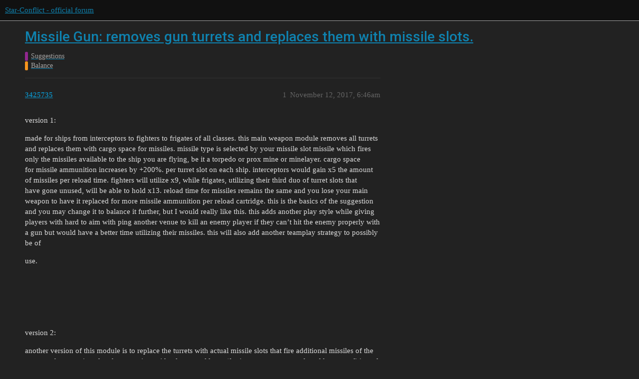

--- FILE ---
content_type: text/html; charset=utf-8
request_url: https://forum.star-conflict.com/t/missile-gun-removes-gun-turrets-and-replaces-them-with-missile-slots/17736
body_size: 4953
content:
<!DOCTYPE html>
<html lang="en">
  <head>
    <meta charset="utf-8">
    <title>Missile Gun: removes gun turrets and replaces them with missile slots. - Balance - Star-Conflict - official forum</title>
    <meta name="description" content="version 1: 
made for ships from interceptors to fighters to frigates of all classes. this main weapon module removes all turrets and replaces them with cargo space for missiles. missile type is selected by your missile s&amp;hellip;">
    <meta name="generator" content="Discourse 3.1.5 - https://github.com/discourse/discourse version 3.1.5">
<link rel="icon" type="image/png" href="https://i-com-starconflict.cdn.gaijin.net/optimized/2X/5/5b773aa1d515d754a09a6cf0c7a8f9e0e49a653e_2_32x32.png">
<link rel="apple-touch-icon" type="image/png" href="https://i-com-starconflict.cdn.gaijin.net/optimized/2X/8/8567180bfb8438e5d3c25122e626d910f88786b2_2_180x180.png">
<meta name="theme-color" media="(prefers-color-scheme: light)" content="#111111">
<meta name="theme-color" media="(prefers-color-scheme: dark)" content="#111111">

<meta name="viewport" content="width=device-width, initial-scale=1.0, minimum-scale=1.0, user-scalable=yes, viewport-fit=cover">
<link rel="canonical" href="https://forum.star-conflict.com/t/missile-gun-removes-gun-turrets-and-replaces-them-with-missile-slots/17736" />

<link rel="search" type="application/opensearchdescription+xml" href="https://forum.star-conflict.com/opensearch.xml" title="Star-Conflict - official forum Search">

    <link href="/stylesheets/color_definitions_dark_1_2_c64a9b888916610f9a52fb2f19a0b7dbb66cdf56.css?__ws=forum.star-conflict.com" media="all" rel="stylesheet" class="light-scheme"/><link href="/stylesheets/color_definitions_dark_1_2_c64a9b888916610f9a52fb2f19a0b7dbb66cdf56.css?__ws=forum.star-conflict.com" media="(prefers-color-scheme: dark)" rel="stylesheet" class="dark-scheme"/>

  <link href="/stylesheets/desktop_46f75bce629cebfb8a82956a25cd9d5bd818f50a.css?__ws=forum.star-conflict.com" media="all" rel="stylesheet" data-target="desktop"  />



  <link href="/stylesheets/discourse-details_46f75bce629cebfb8a82956a25cd9d5bd818f50a.css?__ws=forum.star-conflict.com" media="all" rel="stylesheet" data-target="discourse-details"  />
  <link href="/stylesheets/discourse-lazy-videos_46f75bce629cebfb8a82956a25cd9d5bd818f50a.css?__ws=forum.star-conflict.com" media="all" rel="stylesheet" data-target="discourse-lazy-videos"  />
  <link href="/stylesheets/discourse-local-dates_46f75bce629cebfb8a82956a25cd9d5bd818f50a.css?__ws=forum.star-conflict.com" media="all" rel="stylesheet" data-target="discourse-local-dates"  />
  <link href="/stylesheets/discourse-narrative-bot_46f75bce629cebfb8a82956a25cd9d5bd818f50a.css?__ws=forum.star-conflict.com" media="all" rel="stylesheet" data-target="discourse-narrative-bot"  />
  <link href="/stylesheets/discourse-nationalflags_46f75bce629cebfb8a82956a25cd9d5bd818f50a.css?__ws=forum.star-conflict.com" media="all" rel="stylesheet" data-target="discourse-nationalflags"  />
  <link href="/stylesheets/discourse-presence_46f75bce629cebfb8a82956a25cd9d5bd818f50a.css?__ws=forum.star-conflict.com" media="all" rel="stylesheet" data-target="discourse-presence"  />
  <link href="/stylesheets/discourse-solved_46f75bce629cebfb8a82956a25cd9d5bd818f50a.css?__ws=forum.star-conflict.com" media="all" rel="stylesheet" data-target="discourse-solved"  />
  <link href="/stylesheets/external-formatting-toolbar_46f75bce629cebfb8a82956a25cd9d5bd818f50a.css?__ws=forum.star-conflict.com" media="all" rel="stylesheet" data-target="external-formatting-toolbar"  />
  <link href="/stylesheets/ng-custom-features_46f75bce629cebfb8a82956a25cd9d5bd818f50a.css?__ws=forum.star-conflict.com" media="all" rel="stylesheet" data-target="ng-custom-features"  />
  <link href="/stylesheets/ng-frontend_46f75bce629cebfb8a82956a25cd9d5bd818f50a.css?__ws=forum.star-conflict.com" media="all" rel="stylesheet" data-target="ng-frontend"  />
  <link href="/stylesheets/ng-important-messages_46f75bce629cebfb8a82956a25cd9d5bd818f50a.css?__ws=forum.star-conflict.com" media="all" rel="stylesheet" data-target="ng-important-messages"  />
  <link href="/stylesheets/ng-login_46f75bce629cebfb8a82956a25cd9d5bd818f50a.css?__ws=forum.star-conflict.com" media="all" rel="stylesheet" data-target="ng-login"  />
  <link href="/stylesheets/poll_46f75bce629cebfb8a82956a25cd9d5bd818f50a.css?__ws=forum.star-conflict.com" media="all" rel="stylesheet" data-target="poll"  />
  <link href="/stylesheets/poll_desktop_46f75bce629cebfb8a82956a25cd9d5bd818f50a.css?__ws=forum.star-conflict.com" media="all" rel="stylesheet" data-target="poll_desktop"  />

  <link href="/stylesheets/desktop_theme_2_2fe3f3180de7039ee758156e36cefb88cfc0f405.css?__ws=forum.star-conflict.com" media="all" rel="stylesheet" data-target="desktop_theme" data-theme-id="2" data-theme-name="sc theme"/>

    
    
        <link rel="alternate nofollow" type="application/rss+xml" title="RSS feed of &#39;Missile Gun: removes gun turrets and replaces them with missile slots.&#39;" href="https://forum.star-conflict.com/t/missile-gun-removes-gun-turrets-and-replaces-them-with-missile-slots/17736.rss" />
    <meta property="og:site_name" content="Star-Conflict - official forum" />
<meta property="og:type" content="website" />
<meta name="twitter:card" content="summary" />
<meta name="twitter:image" content="https://i-com-starconflict.cdn.gaijin.net/original/2X/0/083d5907f542cfc7f73622ae9a832ce6fc26eb28.png" />
<meta property="og:image" content="https://i-com-starconflict.cdn.gaijin.net/original/2X/0/083d5907f542cfc7f73622ae9a832ce6fc26eb28.png" />
<meta property="og:url" content="https://forum.star-conflict.com/t/missile-gun-removes-gun-turrets-and-replaces-them-with-missile-slots/17736" />
<meta name="twitter:url" content="https://forum.star-conflict.com/t/missile-gun-removes-gun-turrets-and-replaces-them-with-missile-slots/17736" />
<meta property="og:title" content="Missile Gun: removes gun turrets and replaces them with missile slots." />
<meta name="twitter:title" content="Missile Gun: removes gun turrets and replaces them with missile slots." />
<meta property="og:description" content="version 1:  made for ships from interceptors to fighters to frigates of all classes. this main weapon module removes all turrets and replaces them with cargo space for missiles. missile type is selected by your missile slot missile which fires only the missiles available to the ship you are flying, be it a torpedo or prox mine or minelayer. cargo space for missile ammunition increases by +200%. per turret slot on each ship. interceptors would gain x5 the amount of missiles per reload time. fight..." />
<meta name="twitter:description" content="version 1:  made for ships from interceptors to fighters to frigates of all classes. this main weapon module removes all turrets and replaces them with cargo space for missiles. missile type is selected by your missile slot missile which fires only the missiles available to the ship you are flying, be it a torpedo or prox mine or minelayer. cargo space for missile ammunition increases by +200%. per turret slot on each ship. interceptors would gain x5 the amount of missiles per reload time. fight..." />
<meta property="og:article:section" content="Suggestions" />
<meta property="og:article:section:color" content="92278F" />
<meta property="og:article:section" content="Balance" />
<meta property="og:article:section:color" content="F7941D" />
<meta property="article:published_time" content="2017-11-12T06:46:46+00:00" />
<meta property="og:ignore_canonical" content="true" />


    
  </head>
  <body class="crawler ">
    
    <header>
  <a href="/">
    Star-Conflict - official forum
  </a>
</header>

    <div id="main-outlet" class="wrap" role="main">
        <div id="topic-title">
    <h1>
      <a href="/t/missile-gun-removes-gun-turrets-and-replaces-them-with-missile-slots/17736">Missile Gun: removes gun turrets and replaces them with missile slots.</a>
    </h1>

      <div class="topic-category" itemscope itemtype="http://schema.org/BreadcrumbList">
          <span itemprop="itemListElement" itemscope itemtype="http://schema.org/ListItem">
            <a href="https://forum.star-conflict.com/c/suggestions/14" class="badge-wrapper bullet" itemprop="item">
              <span class='badge-category-bg' style='background-color: #92278F'></span>
              <span class='badge-category clear-badge'>
                <span class='category-name' itemprop='name'>Suggestions</span>
              </span>
            </a>
            <meta itemprop="position" content="1" />
          </span>
          <span itemprop="itemListElement" itemscope itemtype="http://schema.org/ListItem">
            <a href="https://forum.star-conflict.com/c/suggestions/balance/58" class="badge-wrapper bullet" itemprop="item">
              <span class='badge-category-bg' style='background-color: #F7941D'></span>
              <span class='badge-category clear-badge'>
                <span class='category-name' itemprop='name'>Balance</span>
              </span>
            </a>
            <meta itemprop="position" content="2" />
          </span>
      </div>

  </div>

  

    <div itemscope itemtype='http://schema.org/DiscussionForumPosting'>
      <meta itemprop='headline' content='Missile Gun: removes gun turrets and replaces them with missile slots.'>
        <meta itemprop='articleSection' content='Balance'>
      <meta itemprop='keywords' content=''>
      <div itemprop='publisher' itemscope itemtype="http://schema.org/Organization">
        <meta itemprop='name' content='Star-Conflict - official forum'>
          <div itemprop='logo' itemscope itemtype="http://schema.org/ImageObject">
            <meta itemprop='url' content='https://i-com-starconflict.cdn.gaijin.net/original/2X/1/11a02352e5402bcb3b5c1e69d622da2c52fd7f73.png'>
          </div>
      </div>

          <div id='post_1'  class='topic-body crawler-post'>
            <div class='crawler-post-meta'>
              <span class="creator" itemprop="author" itemscope itemtype="http://schema.org/Person">
                <a itemprop="url" href='https://forum.star-conflict.com/u/3425735'><span itemprop='name'>3425735</span></a>
                
              </span>

              <link itemprop="mainEntityOfPage" href="https://forum.star-conflict.com/t/missile-gun-removes-gun-turrets-and-replaces-them-with-missile-slots/17736">


              <span class="crawler-post-infos">
                  <time itemprop='datePublished' datetime='2017-11-12T06:46:46Z' class='post-time'>
                    November 12, 2017,  6:46am
                  </time>
                  <meta itemprop='dateModified' content='2017-11-12T06:46:46Z'>
              <span itemprop='position'>1</span>
              </span>
            </div>
            <div class='post' itemprop='articleBody'>
              <p>version 1:</p>
<p>made for ships from interceptors to fighters to frigates of all classes. this main weapon module removes all turrets and replaces them with cargo space for missiles. missile type is selected by your missile slot missile which fires only the missiles available to the ship you are flying, be it a torpedo or prox mine or minelayer. cargo space for missile ammunition increases by +200%. per turret slot on each ship. interceptors would gain x5 the amount of missiles per reload time. fighters will utilize x9, while frigates, utilizing their third duo of turret slots that have gone unused, will be able to hold x13. reload time for missiles remains the same and you lose your main weapon to have it replaced for more missile ammunition per reload cartridge. this is the basics of the suggestion and you may change it to balance it further, but I would really like this. this adds another play style while giving players with hard to aim with ping another venue to kill an enemy player if they can’t hit the enemy properly with a gun but would have a better time utilizing their missiles. this will also add another teamplay strategy to possibly be of</p>
<p>use.</p>
<p> </p>
<p> </p>
<p> </p>
<p>version 2:</p>
<p>another version of this module is to replace the turrets with actual missile slots that fire additional missiles of the type you have equipped at the same time with a large cooldown (for instance your normal cooldown per firing of a missile multiplied by 4 until you can use the turret missiles again, though you can still fire the normal missile slot at the regular cooldown) per shot that drains your missile ammunition pool by the amount of turrets +1 if you include the regular missile into that barrage of fire. each slot still gains +200% missiles for the entire ship per slot. </p>
<p>I like this one even more.  recharge of missile cartridge replenishes all of the missiles of course at the regular cooldown time, and remember, you’re still trading the main guns for more missiles. depletable missiles. use wisely.</p>
<p> </p>
<p> </p>
<p>In a game called freelancer, a good many years back, I actually used something like version 2, it was very fun to use. Very Fun. FUN.</p>
<p>please take that into account. ![;)](&lt;fileStore.core_Emoticons&gt;/emoticons/002.png “;)”)</p>
<p> </p>
<p>as for a counter? dodging is easy most of the time, and one word in terms of modules? flares. among other modules.</p>
<p> </p>
<p>Verson 2- continuation for attack drones:</p>
<p>For attack drones, you would get 2 extra deploy-able drones per turret per ship.</p>
<p>An interceptor would be able to control 6 attack drones at a time, a fighter would employ 10, while a frigate would utilize 14 attack drones at once.</p>
<p>at the sacrifice of your main guns you get a small army of drones. just an idea, can be optimized, for instance only +1 drone per turret, 4 for interceptors, 6 for fighters and 8 for frigates that can be deployed at one time. amount of drones per cartridge would defiantly be up for debate, - for those that want to be a command ship for their own forces while focusing more on their movements or simply have terrible ping and need one way to fight or another.</p>
<p> </p>
            </div>

            <div itemprop="interactionStatistic" itemscope itemtype="http://schema.org/InteractionCounter">
              <meta itemprop="interactionType" content="http://schema.org/LikeAction"/>
              <meta itemprop="userInteractionCount" content="0" />
              <span class='post-likes'></span>
            </div>

            <div itemprop="interactionStatistic" itemscope itemtype="http://schema.org/InteractionCounter">
                <meta itemprop="interactionType" content="http://schema.org/CommentAction"/>
                <meta itemprop="userInteractionCount" content="0" />
              </div>

          </div>
          <div id='post_2' itemprop='comment' itemscope itemtype='http://schema.org/Comment' class='topic-body crawler-post'>
            <div class='crawler-post-meta'>
              <span class="creator" itemprop="author" itemscope itemtype="http://schema.org/Person">
                <a itemprop="url" href='https://forum.star-conflict.com/u/3835727'><span itemprop='name'>3835727</span></a>
                
              </span>

              <link itemprop="mainEntityOfPage" href="https://forum.star-conflict.com/t/missile-gun-removes-gun-turrets-and-replaces-them-with-missile-slots/17736">


              <span class="crawler-post-infos">
                  <time itemprop='datePublished' datetime='2017-11-12T16:27:19Z' class='post-time'>
                    November 12, 2017,  4:27pm
                  </time>
                  <meta itemprop='dateModified' content='2017-11-12T16:27:19Z'>
              <span itemprop='position'>2</span>
              </span>
            </div>
            <div class='post' itemprop='text'>
              <p>I want missile guns.</p>
<p>And missile modules.</p>
<p>I want a real missile boat. X3</p>
            </div>

            <div itemprop="interactionStatistic" itemscope itemtype="http://schema.org/InteractionCounter">
              <meta itemprop="interactionType" content="http://schema.org/LikeAction"/>
              <meta itemprop="userInteractionCount" content="0" />
              <span class='post-likes'></span>
            </div>

            <div itemprop="interactionStatistic" itemscope itemtype="http://schema.org/InteractionCounter">
                <meta itemprop="interactionType" content="http://schema.org/CommentAction"/>
                <meta itemprop="userInteractionCount" content="0" />
              </div>

          </div>
          <div id='post_3' itemprop='comment' itemscope itemtype='http://schema.org/Comment' class='topic-body crawler-post'>
            <div class='crawler-post-meta'>
              <span class="creator" itemprop="author" itemscope itemtype="http://schema.org/Person">
                <a itemprop="url" href='https://forum.star-conflict.com/u/49687744'><span itemprop='name'>49687744</span></a>
                
              </span>

              <link itemprop="mainEntityOfPage" href="https://forum.star-conflict.com/t/missile-gun-removes-gun-turrets-and-replaces-them-with-missile-slots/17736">


              <span class="crawler-post-infos">
                  <time itemprop='datePublished' datetime='2017-11-12T17:27:45Z' class='post-time'>
                    November 12, 2017,  5:27pm
                  </time>
                  <meta itemprop='dateModified' content='2017-11-12T17:27:45Z'>
              <span itemprop='position'>3</span>
              </span>
            </div>
            <div class='post' itemprop='text'>
              <p>i would love this, but this would make more sense as something like the missile reload, but for balanced ships</p>
<p> </p>
            </div>

            <div itemprop="interactionStatistic" itemscope itemtype="http://schema.org/InteractionCounter">
              <meta itemprop="interactionType" content="http://schema.org/LikeAction"/>
              <meta itemprop="userInteractionCount" content="0" />
              <span class='post-likes'></span>
            </div>

            <div itemprop="interactionStatistic" itemscope itemtype="http://schema.org/InteractionCounter">
                <meta itemprop="interactionType" content="http://schema.org/CommentAction"/>
                <meta itemprop="userInteractionCount" content="0" />
              </div>

          </div>
          <div id='post_4' itemprop='comment' itemscope itemtype='http://schema.org/Comment' class='topic-body crawler-post'>
            <div class='crawler-post-meta'>
              <span class="creator" itemprop="author" itemscope itemtype="http://schema.org/Person">
                <a itemprop="url" href='https://forum.star-conflict.com/u/ORCA1911'><span itemprop='name'>ORCA1911</span></a>
                
              </span>

              <link itemprop="mainEntityOfPage" href="https://forum.star-conflict.com/t/missile-gun-removes-gun-turrets-and-replaces-them-with-missile-slots/17736">


              <span class="crawler-post-infos">
                  <time itemprop='datePublished' datetime='2017-11-12T19:36:09Z' class='post-time'>
                    November 12, 2017,  7:36pm
                  </time>
                  <meta itemprop='dateModified' content='2017-11-12T19:36:09Z'>
              <span itemprop='position'>4</span>
              </span>
            </div>
            <div class='post' itemprop='text'>
              <blockquote>
<p>3 hours ago, TheDarkRedFox said:</p>
<p>I want a real missile boat. X3</p>
</blockquote>
<p>Thy asks, thy receives ! ![:D](&lt;fileStore.core_Emoticons&gt;/emoticons/006j.png “:D”)</p>
            </div>

            <div itemprop="interactionStatistic" itemscope itemtype="http://schema.org/InteractionCounter">
              <meta itemprop="interactionType" content="http://schema.org/LikeAction"/>
              <meta itemprop="userInteractionCount" content="0" />
              <span class='post-likes'></span>
            </div>

            <div itemprop="interactionStatistic" itemscope itemtype="http://schema.org/InteractionCounter">
                <meta itemprop="interactionType" content="http://schema.org/CommentAction"/>
                <meta itemprop="userInteractionCount" content="0" />
              </div>

          </div>
          <div id='post_5' itemprop='comment' itemscope itemtype='http://schema.org/Comment' class='topic-body crawler-post'>
            <div class='crawler-post-meta'>
              <span class="creator" itemprop="author" itemscope itemtype="http://schema.org/Person">
                <a itemprop="url" href='https://forum.star-conflict.com/u/49687744'><span itemprop='name'>49687744</span></a>
                
              </span>

              <link itemprop="mainEntityOfPage" href="https://forum.star-conflict.com/t/missile-gun-removes-gun-turrets-and-replaces-them-with-missile-slots/17736">


              <span class="crawler-post-infos">
                  <time itemprop='datePublished' datetime='2017-11-12T20:14:28Z' class='post-time'>
                    November 12, 2017,  8:14pm
                  </time>
                  <meta itemprop='dateModified' content='2017-11-12T20:14:28Z'>
              <span itemprop='position'>5</span>
              </span>
            </div>
            <div class='post' itemprop='text'>
              <blockquote>
<p>38 minutes ago, ORCA1911 said:</p>
<p>Thy asks, thy receives ! ![:D](&lt;fileStore.core_Emoticons&gt;/emoticons/006j.png “:D”)</p>
</blockquote>
<p>hooray!</p>
<p> </p>
            </div>

            <div itemprop="interactionStatistic" itemscope itemtype="http://schema.org/InteractionCounter">
              <meta itemprop="interactionType" content="http://schema.org/LikeAction"/>
              <meta itemprop="userInteractionCount" content="0" />
              <span class='post-likes'></span>
            </div>

            <div itemprop="interactionStatistic" itemscope itemtype="http://schema.org/InteractionCounter">
                <meta itemprop="interactionType" content="http://schema.org/CommentAction"/>
                <meta itemprop="userInteractionCount" content="0" />
              </div>

          </div>
          <div id='post_6' itemprop='comment' itemscope itemtype='http://schema.org/Comment' class='topic-body crawler-post'>
            <div class='crawler-post-meta'>
              <span class="creator" itemprop="author" itemscope itemtype="http://schema.org/Person">
                <a itemprop="url" href='https://forum.star-conflict.com/u/3425735'><span itemprop='name'>3425735</span></a>
                
              </span>

              <link itemprop="mainEntityOfPage" href="https://forum.star-conflict.com/t/missile-gun-removes-gun-turrets-and-replaces-them-with-missile-slots/17736">


              <span class="crawler-post-infos">
                  <time itemprop='datePublished' datetime='2017-11-14T21:27:14Z' class='post-time'>
                    November 14, 2017,  9:27pm
                  </time>
                  <meta itemprop='dateModified' content='2017-11-14T21:27:14Z'>
              <span itemprop='position'>6</span>
              </span>
            </div>
            <div class='post' itemprop='text'>
              <p>Added a part for the effects on drones</p>
            </div>

            <div itemprop="interactionStatistic" itemscope itemtype="http://schema.org/InteractionCounter">
              <meta itemprop="interactionType" content="http://schema.org/LikeAction"/>
              <meta itemprop="userInteractionCount" content="0" />
              <span class='post-likes'></span>
            </div>

            <div itemprop="interactionStatistic" itemscope itemtype="http://schema.org/InteractionCounter">
                <meta itemprop="interactionType" content="http://schema.org/CommentAction"/>
                <meta itemprop="userInteractionCount" content="0" />
              </div>

          </div>
          <div id='post_7' itemprop='comment' itemscope itemtype='http://schema.org/Comment' class='topic-body crawler-post'>
            <div class='crawler-post-meta'>
              <span class="creator" itemprop="author" itemscope itemtype="http://schema.org/Person">
                <a itemprop="url" href='https://forum.star-conflict.com/u/1128973'><span itemprop='name'>1128973</span></a>
                
              </span>

              <link itemprop="mainEntityOfPage" href="https://forum.star-conflict.com/t/missile-gun-removes-gun-turrets-and-replaces-them-with-missile-slots/17736">


              <span class="crawler-post-infos">
                  <time itemprop='datePublished' datetime='2017-11-16T20:14:04Z' class='post-time'>
                    November 16, 2017,  8:14pm
                  </time>
                  <meta itemprop='dateModified' content='2017-11-16T20:14:04Z'>
              <span itemprop='position'>7</span>
              </span>
            </div>
            <div class='post' itemprop='text'>
              <p>I want a missile boat, too. I think that it is highly unlikely that the devs will just allow frigs to have 5 missile slots however ![:D](&lt;fileStore.core_Emoticons&gt;/emoticons/006j.png “:D”)</p>
<p> </p>
<p> </p>
<p>Maybe a revamp of the missile pylon hull mod?</p>
<p>What if itallowed you to fire 2 missiles simultaneously while decreasing the damage of each individual missile by 33% ?</p>
<p>It could at least have a stronger effect. Maybe 50% faster missile reload (you would only be able to equip one such module to balance stuff)…</p>
<p> </p>
<p> </p>
            </div>

            <div itemprop="interactionStatistic" itemscope itemtype="http://schema.org/InteractionCounter">
              <meta itemprop="interactionType" content="http://schema.org/LikeAction"/>
              <meta itemprop="userInteractionCount" content="0" />
              <span class='post-likes'></span>
            </div>

            <div itemprop="interactionStatistic" itemscope itemtype="http://schema.org/InteractionCounter">
                <meta itemprop="interactionType" content="http://schema.org/CommentAction"/>
                <meta itemprop="userInteractionCount" content="0" />
              </div>

          </div>
          <div id='post_8' itemprop='comment' itemscope itemtype='http://schema.org/Comment' class='topic-body crawler-post'>
            <div class='crawler-post-meta'>
              <span class="creator" itemprop="author" itemscope itemtype="http://schema.org/Person">
                <a itemprop="url" href='https://forum.star-conflict.com/u/ORCA1911'><span itemprop='name'>ORCA1911</span></a>
                
              </span>

              <link itemprop="mainEntityOfPage" href="https://forum.star-conflict.com/t/missile-gun-removes-gun-turrets-and-replaces-them-with-missile-slots/17736">


              <span class="crawler-post-infos">
                  <time itemprop='datePublished' datetime='2017-11-16T21:34:41Z' class='post-time'>
                    November 16, 2017,  9:34pm
                  </time>
                  <meta itemprop='dateModified' content='2017-11-16T21:34:41Z'>
              <span itemprop='position'>8</span>
              </span>
            </div>
            <div class='post' itemprop='text'>
              <p>I think you may get something close to that shape  ![:D](&lt;fileStore.core_Emoticons&gt;/emoticons/006j.png “:D”)</p>
            </div>

            <div itemprop="interactionStatistic" itemscope itemtype="http://schema.org/InteractionCounter">
              <meta itemprop="interactionType" content="http://schema.org/LikeAction"/>
              <meta itemprop="userInteractionCount" content="0" />
              <span class='post-likes'></span>
            </div>

            <div itemprop="interactionStatistic" itemscope itemtype="http://schema.org/InteractionCounter">
                <meta itemprop="interactionType" content="http://schema.org/CommentAction"/>
                <meta itemprop="userInteractionCount" content="0" />
              </div>

          </div>
    </div>






    </div>
    <footer class="container wrap">
  <nav class='crawler-nav'>
    <ul>
      <li itemscope itemtype='http://schema.org/SiteNavigationElement'>
        <span itemprop='name'>
          <a href='/' itemprop="url">Home </a>
        </span>
      </li>
      <li itemscope itemtype='http://schema.org/SiteNavigationElement'>
        <span itemprop='name'>
          <a href='/categories' itemprop="url">Categories </a>
        </span>
      </li>
      <li itemscope itemtype='http://schema.org/SiteNavigationElement'>
        <span itemprop='name'>
          <a href='/guidelines' itemprop="url">FAQ/Guidelines </a>
        </span>
      </li>
        <li itemscope itemtype='http://schema.org/SiteNavigationElement'>
          <span itemprop='name'>
            <a href='https://legal.gaijin.net/termsofservice' itemprop="url">Terms of Service </a>
          </span>
        </li>
        <li itemscope itemtype='http://schema.org/SiteNavigationElement'>
          <span itemprop='name'>
            <a href='https://legal.gaijin.net/privacypolicy' itemprop="url">Privacy Policy </a>
          </span>
        </li>
    </ul>
  </nav>
  <p class='powered-by-link'>Powered by <a href="https://www.discourse.org">Discourse</a>, best viewed with JavaScript enabled</p>
</footer>

    
    
  </body>
  
</html>
